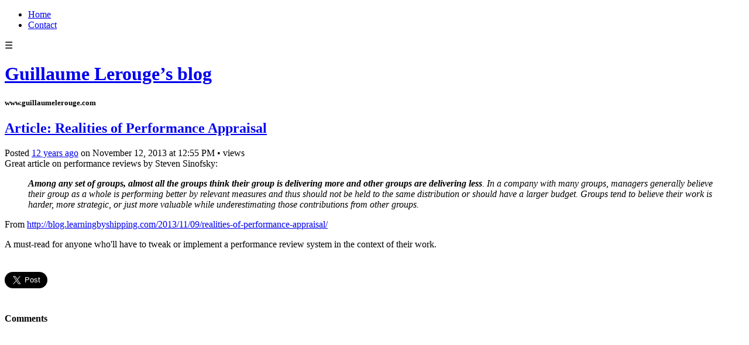

--- FILE ---
content_type: text/html; charset=utf-8
request_url: https://guillaumelerouge.com/article-realities-of-performance-appraisal
body_size: 6694
content:
<!DOCTYPE html>
<html class="no-js">
  <head>
    <title>Article: Realities of Performance Appraisal - Guillaume Lerouge&#x27;s blog</title>

    <meta content="width=device-width,initial-scale=1" name="viewport">

    <meta name="description" content="Great article on performance reviews by Steven Sinofsky: Among any set of groups, almost all the groups think their group is delivering more and other groups are delivering less. In a company with..."/>
<meta property="og:title" content="Article: Realities of Performance Appraisal"/>
<meta property="og:type" content="article"/>
<meta property="og:url" content="https://guillaumelerouge.com/article-realities-of-performance-appraisal"/>
<meta property="og:site_name" content="Guillaume Lerouge&#x27;s blog"/>
<meta property="og:description" content="Great article on performance reviews by Steven Sinofsky: Among any set of groups, almost all the groups think their group is delivering more and other groups are delivering less. In a company with..."/>
<meta property="og:image" content="https://phaven-prod.s3.amazonaws.com/files/profile_pic/asset/2594234/1I8R5FcRmuQdxA7dF0ZQXgDYq0c/large_Guillaume_Small.png"/>
<meta property="og:image:width" content="200"/>
<meta property="og:image:height" content="200"/>
<meta property="twitter:card" content="summary"/>
<meta property="twitter:image" content="https://phaven-prod.s3.amazonaws.com/files/profile_pic/asset/2594234/1I8R5FcRmuQdxA7dF0ZQXgDYq0c/large_Guillaume_Small.png"/>

    <link href="https://phthemes.s3.amazonaws.com/597/JlWbYAfOMQQGWur-/images/favicon.ico?v=1575993679" rel="shortcut icon" type="image/x-icon">
    
    <link rel="stylesheet" href="https://phthemes.s3.amazonaws.com/597/JlWbYAfOMQQGWur-/blog.css?v=1594371215">

    <link rel="alternate" type="application/atom+xml" href="https://guillaumelerouge.com/posts.atom">
      <script>
        window.Posthaven = window.Posthaven || {};
        window.Posthaven.currentPage = {"postIds":"618621","pageCounter":"post-618621"};
        window.Posthaven.domain = 'posthaven.com';
        window.Posthaven.strings = {"archive.no_results":"No results found.","date":null,"forms.comment.anon_error":"Please enter your name and email.","forms.subscribe.after_subscribe_notice":"You have been subscribed. Check your email to confirm your subscription.","forms.subscribe.after_follow_notice":"You're now following this blog.","forms.subscribe.after_unfollow_notice":"You've unfollowed this blog.","gallery.of":"of","relative_date":null};
      </script>
      <link href="/assets/blog-internal-ebf9cc379e51c299993a0f443d1fee65.css"
            media="all" rel="stylesheet" />
      
      
      
      <script>
          window.fbAsyncInit = function() {
            FB.init({
              appId      : '488600357843531',
              xfbml      : true,
              version    : 'v2.6'
            });
          };

          (function(d, s, id){
            var js, fjs = d.getElementsByTagName(s)[0];
            if (d.getElementById(id)) {return;}
            js = d.createElement(s); js.id = id;
            js.src = "//connect.facebook.net/en_US/sdk.js";
            fjs.parentNode.insertBefore(js, fjs);
          }(document, 'script', 'facebook-jssdk'));
        </script>

    <style>
      
    </style>

  </head>

  <body id="site_926">
    <div id="site-container">
      <div id="header_parent">
        <div class="container">
          <div class="navigation">
            <section class="menu">
  
    <nav class="menu">
      
        <ul>
        
          <li id="menu_item_1607" class="menu-item ">
            <a href="https://guillaumelerouge.com">Home</a>
          </li>
        
          <li id="menu_item_41144" class="menu-item ">
            <a href="https://guillaumelerouge.com/contact">Contact</a>
          </li>
        
        </ul>
      
    </nav>
    <div class="menu-trigger">☰</div>
  
</section>

            <nav class='posthaven-user-menu posthaven-control'>
<div class='posthaven-user-required' style='display: none;'>
<figure class='ph-trigger'>
<span>
<i></i>
</span>
</figure>
<div class='ph-menu' style='display: none;'>
<ul>
<li class='posthaven-admin-required' style='display: none;'></li>
<li class='posthaven-admin-required' style='display: none;'>
<a href="https://posthaven.com/dashboard#sites/926/posts/618621/edit">Edit Post</a>
</li>
<li class='posthaven-admin-required' style='display: none;'>
</li>
<li><a href="https://posthaven.com/dashboard#sites/926">Manage</a></li>
<li><a href="/posthaven/xd/logout" data-posthaven-method="delete">Logout</a></li>
</ul>
</div>
</div>
<div class='posthaven-anon'>
<figure class='ph-trigger'>
<span>
<i></i>
</span>
</figure>
<div class='ph-menu' style='display: none;'>
<ul>
<li><a href="https://posthaven.com/users/sign_in" class="posthaven-login">Login</a></li>
<li><a href="https://posthaven.com?utm_term=glerouge.posthaven.com" target="_blank">Learn more about Posthaven</a></li>
</ul>
</div>
</div>
</nav>

          </div>
        </div>

          <div id="flash">
            
          </div>

          
            <header class="header">
              <h1>
                <a href="https://guillaumelerouge.com/">Guillaume Lerouge&rsquo;s blog</a>
              </h1>

              
                <h5>www.guillaumelerouge.com</h5>
              

            </header>
          
      </div>

      <div class="container">
        <div id="main_container">
          

          <div class="main-content">
            

<div id="main">

  <div class="post-container">
    <article class="post">
      
  <header>
    <div class="post-title">
    
      
      
      <h2>
        

        <a href="https://guillaumelerouge.com/article-realities-of-performance-appraisal">Article: Realities of Performance Appraisal</a>
      </h2>

      
        <aside>
          <section>
            <div class="meta">
              Posted
              <time>
                <a href="https://guillaumelerouge.com/article-realities-of-performance-appraisal"><span class="posthaven-formatted-date" data-format="RELATIVE"
                  data-unix-time="1384260937"></span></a>
                on <span class="posthaven-formatted-date" data-format="%B %e, %Y"
                  data-unix-time="1384260937"></span> at <span class="posthaven-formatted-date" data-format="%l:%M %p"
                  data-unix-time="1384260937"></span>
              </time>
              
              <span class="stat">
                &bullet; <span class="posthaven-post-count-placeholder" data-post-id="618621" ></span>
              </span>
              <span class="measure">
                views
              </span>
            </div>
          </section>

          
        </aside>
      
    </div>
  </header>

  <div class="post-body" id="post_body_618621">
    
      <div class="posthaven-post-body"><div dir="ltr">Great article on performance reviews by Steven Sinofsky:<blockquote><div>
<p class=""><i><b>Among any set of groups, almost all the groups think their group is delivering more and other groups are delivering less</b>. In a company with many groups, managers generally believe their group as a whole is performing better by relevant measures and thus should not be held to the same distribution or should have a larger budget. Groups tend to believe their work is harder, more strategic, or just more valuable while underestimating those contributions from other groups.</i></p>
</div></blockquote>
<div>







<p class="">From <a href="http://blog.learningbyshipping.com/2013/11/09/realities-of-performance-appraisal/">http://blog.learningbyshipping.com/2013/11/09/realities-of-performance-appraisal/</a></p>
<p class="">A must-read for anyone who'll have to tweak or implement a performance review system in the context of their work.</p>
</div>
</div></div>
    
  </div>


    </article>
  </div>

  <footer id="post_responses" class="post-responses show-button-on-keyup">
    <div class="post-responses">
  <div class='posthaven-share-links large'>
<div class='posthaven-share-item'>
<a class='posthaven-upvote posthaven-control' data-post-id='618621' href='javascript:void(0);'>
<span class='posthaven-upvote-holder'>
<span class='posthaven-upvote-icon'>
<span class='posthaven-upvote-side'></span>
<span class='posthaven-upvote-arrow'></span>
</span>
<span class='posthaven-upvote-label-area'>
<span class='posthaven-upvote-label'><span>Up</span>vote</span>
<span class='posthaven-upvoted-label'><span>Up</span>voted</span>
<span class='posthaven-upvote-number'>0</span>
</span>
</span>
</a>

</div>
<div class='posthaven-share-item posthaven-twitter-share'>
<a class='twitter-share-button share-item' data-size='large' data-text='Article: Realities of Performance Appraisal' data-url='https://guillaumelerouge.com/article-realities-of-performance-appraisal' href='https://twitter.com/share'>Tweet</a>
</div>
<div class='posthaven-share-item posthaven-facebook-share'>
<div class='fb-share-button' data-href='https://guillaumelerouge.com/article-realities-of-performance-appraisal' data-layout='button_count' data-size='large'></div>
</div>
</div>


  
    <div class="responses">
      <h4>Comments</h4>
      
      
      <form accept-charset="UTF-8" action="/posthaven/posts/618621/comments" class="posthaven-comment-form posthaven-control" method="post"><div style="margin:0;padding:0;display:inline"></div>
<div class='posthaven-anon'>
<input disabled="disabled" id="recaptcha_challenge" name="recaptcha_challenge" type="hidden" />
<input disabled="disabled" id="recaptcha_response" name="recaptcha_response" type="hidden" />
<div class='posthaven-field posthaven-comment-name-field'>
<label for="response_commenter_name">Your Name</label>
<input id="response_commenter_name" name="response[commenter_name]" placeholder="Name" type="text" />
</div>
<div class='posthaven-field posthaven-comment-email-field'>
<label for="response_commenter_email">Email</label>
<input id="response_commenter_email" name="response[commenter_email]" placeholder="Email" type="text" />
</div>
<div class='posthaven-field posthaven-comment-url-field' style='display: none'>
<label for="response_commenter_url">URL</label>
<input id="response_commenter_url" name="response[commenter_url]" placeholder="URL" type="text" />
</div>
<div class='posthaven-comment-add-url'>
<a href="javascript:void(0)">Add Website URL&nbsp;&raquo;</a>
</div>
</div>
<div class='posthaven-field posthaven-comment-body-field'>
<label for="response_body">Your Comment</label>
<textarea id="response_body" name="response[body]" placeholder="Your comment...">
</textarea>
</div>
<div class='posthaven-field posthaven-comment-notify-field posthaven-checkbox-field'>
<input id="response_notify_commenter" name="response[notify_commenter]" type="checkbox" value="true" />
<label for="response_notify_commenter">Notify me by email when new comments are added</label>
</div>
<div class='posthaven-comment-verification'></div>
<div class='posthaven-comment-loading' style='display: none'>
<div class='posthaven-loader'></div>
</div>
<input class="posthaven-comment-submit" name="commit" type="submit" value="Comment" />
</form>


    </div>
  
</div>

  </footer>
</div>

          </div>

          
  <section class="subscribe-footer">
    <div class="subscribe-wrapper show-button-on-keyup ignore-anon">
      <form action='/posthaven/subscription' class='posthaven-subscribe-form posthaven-control'>
<div class='posthaven-user-required' style='display:none'>
<div class='posthaven-user-unsubscribe' style='display: none'>
You're following this blog.
<a data-method='DELETE' href='javascript:void(0);'>
<strong>Unsubscribe</strong>
</a>
</div>
<div class='posthaven-user-subscribe'>
<h3>Subscribe by email</h3>
<p>Get email alerts about new posts. Unsubscribe anytime.</p>

<a data-method='POST' href='javascript:void(0);'>
Subscribe
</a>
</div>
</div>
<div class='posthaven-anon posthaven-subscribe-anon'>
<h3>Subscribe by email</h3>
<p>Get email alerts about new posts. Unsubscribe anytime.</p>

<div class='posthaven-subscribe-error posthaven-form-error' style='display:none'>
Email address is invalid.
</div>
<input name='email_address' placeholder='Email Address' type='text'>
<input type='submit' value='Subscribe'>
</div>
</form>

    </div>
  </section>



<footer class="footer">
    <section class='bio'>
  
  <figure>
    <img src="https://phaven-prod.s3.amazonaws.com/files/profile_pic/asset/2594234/1I8R5FcRmuQdxA7dF0ZQXgDYq0c/medium_Guillaume_Small.png"
         width="72"
         height="72">
  </figure>



  <h3>Guillaume Lerouge</h3>
  <div class="small"></div>

</section>

    <section class="social">
  <ul>

    
      <li class="twitter">
        <a href="https://twitter.com/glerouge" target="_blank">
          <svg>
            
            <use xlink:href="#social-twitter"></use>
          </svg>
        </a>
      </li>
    
      <li class="linkedin">
        <a href="https://www.linkedin.com/in/guillaumelerouge" target="_blank">
          <svg>
            
            <use xlink:href="#social-linkedin"></use>
          </svg>
        </a>
      </li>
    

    <li class="rss">
      <a href="http://guillaumelerouge.com/posts.atom" target="_blank">
        <svg>
          <use xlink:href="#social-rss"></use>
        </svg>
      </a>
    </li>
  </ul>

</section>


    
      <section>
        <section class="menu">
  
    <nav class="menu">
      
        <ul>
        
          <li id="menu_item_1607" class="menu-item ">
            <a href="https://guillaumelerouge.com">Home</a>
          </li>
        
          <li id="menu_item_41144" class="menu-item ">
            <a href="https://guillaumelerouge.com/contact">Contact</a>
          </li>
        
        </ul>
      
    </nav>
    <div class="menu-trigger">☰</div>
  
</section>

      </section>
    

    <section class="search-archive">
      <h4><a href="/archive">Browse the archive</a></h4>
      <form action='/archive' class='posthaven-archive-form'>
<input name='query' placeholder='Search this site...' type='text'>
</form>

    </section>

    
  
    
  


    


    
      <section id="tag_list_menu" class="tags">
        <h4>Tags</h4>

        <ul>
          
            
              <li>
            
              
                <a href="/tag/wiki">wiki <span>29</span></a>
              
            </li>
          
            
              <li>
            
              
                <a href="/tag/fun">fun <span>23</span></a>
              
            </li>
          
            
              <li>
            
              
                <a href="/tag/trip">trip <span>21</span></a>
              
            </li>
          
            
              <li>
            
              
                <a href="/tag/XWiki">XWiki <span>17</span></a>
              
            </li>
          
            
              <li>
            
              
                <a href="/tag/office">office <span>12</span></a>
              
            </li>
          
            
              <li class='hide'>
            
              
                <a href="/tag/expo">expo <span>10</span></a>
              
            </li>
          
            
              <li class='hide'>
            
              
                <a href="/tag/tech">tech <span>7</span></a>
              
            </li>
          
            
              <li class='hide'>
            
              
                <a href="/tag/product%20management">product management <span>6</span></a>
              
            </li>
          
            
              <li class='hide'>
            
              
                <a href="/tag/sport">sport <span>6</span></a>
              
            </li>
          
            
              <li class='hide'>
            
              
                <a href="/tag/Other">Other <span>4</span></a>
              
            </li>
          
            
              <li class='hide'>
            
              
                <a href="/tag/Harware">Harware <span>3</span></a>
              
            </li>
          
            
              <li class='hide'>
            
              
                <a href="/tag/Family">Family <span>3</span></a>
              
            </li>
          
            
              <li class='hide'>
            
              
                <a href="/tag/education">education <span>2</span></a>
              
            </li>
          
            
              <li class='hide'>
            
              
                <a href="/tag/startups">startups <span>2</span></a>
              
            </li>
          
            
              <li class='hide'>
            
              
                <a href="/tag/hockey">hockey <span>2</span></a>
              
            </li>
          
            
              <li class='hide'>
            
              
                <a href="/tag/game">game <span>1</span></a>
              
            </li>
          
            
              <li class='hide'>
            
              
                <a href="/tag/open%20source">open source <span>1</span></a>
              
            </li>
          
            
              <li class='hide'>
            
              
                <a href="/tag/Blue%20Ocean">Blue Ocean <span>1</span></a>
              
            </li>
          
            
              <li class='hide'>
            
              
                <a href="/tag/slack">slack <span>1</span></a>
              
            </li>
          
            
              <li class='hide'>
            
              
                <a href="/tag/SaaS">SaaS <span>1</span></a>
              
            </li>
          
            
              <li class='hide'>
            
              
                <a href="/tag/launch">launch <span>1</span></a>
              
            </li>
          
            
              <li class='hide'>
            
              
                <a href="/tag/collaboration">collaboration <span>1</span></a>
              
            </li>
          
        </ul>

        
          <div class="all-tags">
            <span class="show-all-tags">
              See all 22 tags
            </span>
          </div>
        
      </section>
    

</footer>

<div class="posthaven">
  <a href="https://posthaven.com?utm_content=guillaumelerouge.com" target="_blank">
    <figure></figure>
    <svg class="posthaven-wordmark">
      <use xlink:href="#posthaven-wordmark"></use>
    </svg>
  </a>
</div>

        </div>
      </div>
    </div>

    <script async="async" src="//platform.twitter.com/widgets.js"
              type="text/javascript"></script>
      <script src="/assets/blog-56896baaa1bed614a7389ca92efb3991.js"
              type="text/javascript"></script>
      
      <script type="text/javascript">
          var _gaq = _gaq || [];
          _gaq.push(['_setAccount', 'UA-38525690-2']);
          _gaq.push(['_setAllowLinker', true]);
          _gaq.push(['_trackPageview']);
        </script>
        <script>
          _gaq.push(['b._setAccount', 'UA-938363-3']);
          _gaq.push(['b._trackPageview']);
        </script>
        <script>
          (function() {
            var ga = document.createElement('script'); ga.type = 'text/javascript'; ga.async = true;
            ga.src = ('https:' == document.location.protocol ? 'https://ssl' : 'http://www') +
                    '.google-analytics.com/ga.js';
            var s = document.getElementsByTagName('script')[0]; s.parentNode.insertBefore(ga, s);
          })();
        </script>
      
      <script type="text/javascript">
        (function() {
          var desired_protocol = 'https:';
          var incoming_protocol = window.location.protocol;
          if(desired_protocol != incoming_protocol){
            window.location.href = desired_protocol + window.location.href.substring(incoming_protocol.length);
          }
        })();
      </script>

    <div id="svg-icons" style="display:none;"></div>

    <script type="text/javascript">

      function resize(){
        if(Posthaven.$(window).width() < 769) {
          Posthaven.$("nav.menu").show();
          Posthaven.$(".navigation nav.menu").hide();
        } else {
          Posthaven.$("nav.menu").hide();
          Posthaven.$(".navigation nav.menu").show();
        }
      };
      Posthaven.$(window).resize(function () {
        resize();
      });

      Posthaven.$(document).ready(function () {
        Posthaven.$(".navigation nav.menu").clone().insertAfter("#site-container")
        resize();
      });

      Posthaven.$(document).ready(function () {
        Posthaven.$(".menu-trigger").click(function(){
          Posthaven.$("body").toggleClass("menu-active");
        });

        Posthaven.$(".ph-trigger").click(function(){
          Posthaven.$(".ph-menu").toggle(500,"easeOutQuint");
          Posthaven.$(".ph-trigger").toggleClass("active");
          Posthaven.$(".ph-canvas").toggleClass("active");
        });
        Posthaven.$(".ph-canvas").click(function(){
          Posthaven.$(".ph-menu").toggle(500,"easeOutQuint");
          Posthaven.$(".ph-trigger").toggleClass("active");
          Posthaven.$(".ph-canvas").toggleClass("active");
        });
        Posthaven.$.get( "https://phthemes.s3.amazonaws.com/597/JlWbYAfOMQQGWur-/images/icons.svg?v=1578448854", function( icons ) {
          Posthaven.$( "#svg-icons" ).html( icons.getElementsByTagName("svg")[0] );
        });
      });
    </script>
    <div class="ph-canvas"></div>
  </body>
</html>
